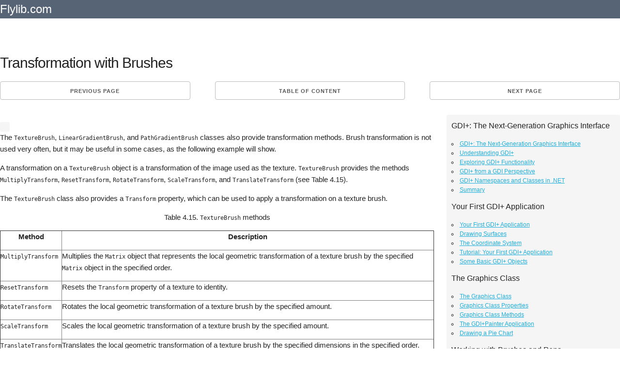

--- FILE ---
content_type: text/html; charset=UTF-8
request_url: https://flylib.com/books/en/2.72.1/transformation_with_brushes.html
body_size: 8929
content:
<!DOCTYPE html>
<html lang="en">
<head>
  <meta charset="utf-8">
  <title>Transformation with Brushes | Working with Brushes and Pens</title>
  <meta name="description" content="Transformation with Brushes / Working with Brushes and Pens from GDI+ Programming with C#">
  <meta name="viewport" content="width=device-width, initial-scale=1">
  <meta name="yandex-verification" content="71b55d2198e4145b" />
  <!--x_cool_page-->
  <style>.node{float:right;position:absolute;top:0px;}.node:link,.node:visited{padding-top:7px;color:#fff;text-decoration:none;} .mgb20{margin-bottom:20px;clear:both;}.h90{height:90px;}.adl{width:336px;height:280px;float:left;margin:0px 10px 10px 0px;}pre{display: block;white-space: pre-wrap;}.mnw{min-height:75px;width:auto!important;}.mgt10{margin-top:10px;}.amt img{max-width:110px;}.u-pull-right{float:right;}.small_text,.small_text a:link,.small_text a:visited{font-size:12px!important;color:#fff;}.one-half.column{width:48%;}.mod{padding:0px 10px!important;line-height:2.5em;margin:0px!important;height:30px;}.bgn{background:#576475;}.column,.columns,.container,.u-full-width{width:100%;box-sizing:border-box}h1,h2{letter-spacing:-.1rem}.column,.columns,.container,.u-full-width,.u-max-full-width{box-sizing:border-box}img{border:0}.container{position:relative;max-width:1280px;margin:0 auto;padding:0 20px}body,html{padding:0;margin:0}.column,.columns{float:left}html{font-size:62.5%}body{font-size:1.5em;line-height:1.6;font-weight:400;font-family:Arial;color:#222}h1,h2,h3,.h3,h4,h5,h6{margin-top:0;margin-bottom:2rem;font-weight:300}.u-max-full-width{max-width:100%}.test h1{margin:0.67em 0;}.caretback{font-size:20px!important;padding-top:0;text-decoration:none}.caretback span{margin-top:-2px}.waka{margin-top:20px}h1{font-size:4rem;line-height:1.2}h2{font-size:3.6rem;line-height:1.25}p{margin-top:0}a{color:#1EAEDB}a:hover{color:#0FA0CE}.container:after,.row:after,.u-cf{content:"";display:table;clear:both}.book_details{border:1px dotted #ccc;padding:15px;margin-bottom:25px;background:#f5f5f5;border-radius:4px}.book_details img{max-height:75px}.smdet{font-size:.9em}.small_h1{font-size:1.2em!important;font-weight:700;margin:.67em 0}ul{list-style:circle inside}ol{list-style:decimal inside}ol,ul{padding-left:0;margin-top:0}ol ol,ol ul,ul ol,ul ul{margin:1.5rem 0 1.5rem 3rem;font-size:90%}.mainb{clear:both;display:block;border-bottom:1px dotted #ccc;padding-bottom:10px!important;padding-top:10px!important}.mainb img{float:left;padding-right:5px;max-height:70px}.mainb span{font-size:12px}.bgdt{background:#EEE;text-align:center;border-radius:4px;font-size:1rem;text-transform:uppercase;height:30px;line-height:30px;margin-bottom:.75rem;font-weight:600;letter-spacing:.1rem}.bgdt.bd{text-align:left;display:block;height:auto;line-height:1.3em;padding:5px 5px;}.subcats,.subcats li{list-style:none;margin:0;padding:0;font-size:1em}.subcats li a,.subcats li a:link,.subcats li a:visited{color:#666;font-size:1.2rem;margin-bottom:.75rem;font-weight:600;letter-spacing:.1rem}.subbut{padding-left:10px;padding-right:10px;margin-right:5px;margin-top:5px}.logo a,.logo a:link,.logo a:visited{color:#fff;text-decoration:none;padding:20px 0;font-size:24px}table{border-collapse:collapse;border-spacing:0}td,th{padding:0}.button,button{margin-bottom:1rem}.button,button,input[type=submit],input[type=reset],input[type=button]{display:inline-block;height:38px;padding:0 30px;color:#555;text-align:center;font-size:11px;font-weight:600;line-height:38px;letter-spacing:.1rem;text-transform:uppercase;text-decoration:none;white-space:nowrap;background-color:transparent;border-radius:4px;border:1px solid #bbb;cursor:pointer;box-sizing:border-box}@media (min-width:750px){.navbar+.docs-section{border-top-width:0}.navbar,.navbar-spacer{display:block;width:100%;height:6.5rem;background:#fff;z-index:99;border-top:1px solid #eee;border-bottom:1px solid #eee}.navbar-spacer{display:none}.navbar>.container{width:100%}.navbar-list{list-style:none;margin-bottom:0}.navbar-item{position:relative;float:left;margin-bottom:0}.navbar-link{text-transform:uppercase;font-size:11px;font-weight:600;letter-spacing:.2rem;margin-right:35px;text-decoration:none;line-height:6.5rem;color:#222}.navbar-link.active{color:#33C3F0}}@media (min-width:400px){.container{width:85%;padding:0}a.mod{width:100%;margin-bottom:1px!important}}@media (min-width:550px){.container{width:100%}.column,.columns{margin-left:4%}.column:first-child,.columns:first-child{margin-left:0}.one.column,.one.columns{width:4.66666666667%}.two.columns{width:13.3333333333%}.seven.columns{width:56.66%}.ten.columns{width:82.6666666667%}.three.columns{width:22%}.four.columns{width:30.6666666667%}.twelve.columns{width:100%;margin-left:0}.one-third.column{width:30.6666666667%}.lc{width:70%;float:left;padding-top:15px;}.rc{width:28%;min-width:336px;float:right;}.offset-by-one-third.column,.offset-by-one-third.columns{margin-left:34.6666666667%}h1{font-size:3rem}h2{font-size:2.2rem}}hr{margin-top:3rem;margin-bottom:3.5rem;border-width:0;border-top:1px solid #E1E1E1;}.small_text{padding:10px;}.amt span{padding:5px 0px;display:block;}.amt a:link,.amt a:visited{font-size:13px;line-height:1.1em;color:#666!important;text-decoration:none;}.amt a:hover{text-decoration:underline;}@media(max-width:335px){.adx{display:none;}.mod{width:100%;}}@media(max-width:400px){.mod{width:100%;}} 
  .og{background:#f5f5f5;border-radius:3px;padding:10px;margin-top:10px;font-family:arial;font-size:12px;}.og .h4{font-weight:bold;}.og .h2{font-size:16px}.act{color:#ff3300}
  @media(max-width:1120px){.lc{width:65%;}@media(max-width:960px){.lc{width:60%;}@media(max-width:840px){.lc{width:100%;}.rc{width:100%;}}
 </style>
  
   <link rel="amphtml" href="https://amp.flylib.com/books/en/2.72.1/transformation_with_brushes.html"/>
  <link rel="icon" type="image/png" href="/tpl/fly/images/favicon.png"> 
  
</head>
<body>
<div class="row bgn">
<div class="container">
  <div class="two columns logo"><a href="javascript:;" data-path="/">Flylib.com</a></div>
  <div class="seven columns"></div>
  <div class="three columns"></div>
</div></div><br>

<div class="container">
  <div class="row">
    <div class="twelve columns">
		
		
		<div class="row test">
		<h1>Transformation with Brushes</h1>
		</div>
		
		<div class="row"><div class="one-third column value"><a class="button button-primary mod" href="/books/en/2.72.1/transformation_with_pens.html">Previous page</a></div><div class="one-third column value" style="text-align:center;">		<a class="button button-primary mod" href="javascript:;" data-hash="0c16b26d9a4dab5e30cc57dbb4adf2eb" data-path="/books/en/2.72.1/">Table of content</a></div><div class="one-third column value"><a class="button button-primary mod u-pull-right" href="/books/en/2.72.1/system_pens_and_system_brushes.html">Next page</a></div></div>
		
		<div class="content index ">
		<div class="u-cf"></div>
		
		<div class="mgb20"></div>
			<div class="lc">
			 <div class="row">
			<div class="one-half column">
			
			</div>
			<div class="one-half column og" id="secondary_bar">
			
			</div>
			</div>
			
			
			

<p>The <tt>TextureBrush</tt>, <tt>LinearGradientBrush</tt>, and <tt>PathGradientBrush</tt> classes also provide transformation methods. Brush transformation is not used very often, but it may be useful in some cases, as the following example will show.</p>

<p>A transformation on a <tt>TextureBrush</tt> object is a transformation of the image used as the texture. <tt>TextureBrush</tt> provides the methods <tt>MultiplyTransform</tt>, <tt>ResetTransform</tt>, <tt>RotateTransform</tt>, <tt>ScaleTransform</tt>, and <tt>TranslateTransform</tt> (see Table 4.15).</p>

<p>The <tt>TextureBrush</tt> class also provides a <tt>Transform</tt> property, which can be used to apply a transformation on a texture brush.</p>



<table border="1" cellpadding="4" cellspacing="0" style="width:100%">
	<caption>
	<p>Table 4.15. <tt>TextureBrush</tt> methods</p>
	</caption>
	<thead>
		<tr>
			<th>
			<p>Method</p>
			</th>
			<th>
			<p>Description</p>
			</th>
		</tr>
	</thead>
	<tbody>
		<tr>
			<td style="vertical-align:top">
			<p><tt>MultiplyTransform</tt></p>
			</td>
			<td style="vertical-align:top">
			<p>Multiplies the <tt>Matrix</tt> object that represents the local geometric transformation of a texture brush by the specified <tt>Matrix</tt> object in the specified order.</p>
			</td>
		</tr>
		<tr>
			<td style="vertical-align:top">
			<p><tt>ResetTransform</tt></p>
			</td>
			<td style="vertical-align:top">
			<p>Resets the <tt>Transform</tt> property of a texture to identity.</p>
			</td>
		</tr>
		<tr>
			<td style="vertical-align:top">
			<p><tt>RotateTransform</tt></p>
			</td>
			<td style="vertical-align:top">
			<p>Rotates the local geometric transformation of a texture brush by the specified amount.</p>
			</td>
		</tr>
		<tr>
			<td style="vertical-align:top">
			<p><tt>ScaleTransform</tt></p>
			</td>
			<td style="vertical-align:top">
			<p>Scales the local geometric transformation of a texture brush by the specified amount.</p>
			</td>
		</tr>
		<tr>
			<td style="vertical-align:top">
			<p><tt>TranslateTransform</tt></p>
			</td>
			<td style="vertical-align:top">
			<p>Translates the local geometric transformation of a texture brush by the specified dimensions in the specified order.</p>
			</td>
		</tr>
	</tbody>
</table>



<p>Listing 4.23 uses the <tt>Translate</tt>, <tt>MultiplyTransform</tt>, <tt>ScaleTransform</tt>, and <tt>RotateTransform</tt> methods of the <tt>Pen</tt> class to apply rotation on pens, and draws a line and rectangles.</p>

<p>Listing 4.23 Transformation in texture brushes</p>

<pre>
private void TextureBrush_Click(object sender,
 System.EventArgs e)
{
 Graphics g = this.CreateGraphics();
 g.Clear(this.BackColor);
 // Create a TextureBrush object
 TextureBrush txtrBrush = new TextureBrush(
 new Bitmap(&quot;smallRoses.gif&quot;));
 // Create a transformation matrix
 Matrix M = new Matrix();
 // Rotate the texture image by 90 degrees
 txtrBrush.RotateTransform(90,
 MatrixOrder.Prepend);
 // Translate
 M.Translate(50, 0);
 // Multiply the transformation matrix
 // of txtrBrush by translateMatrix
 txtrBrush.MultiplyTransform(M);
 // Scale operation
 txtrBrush.ScaleTransform(2, 1,
 MatrixOrder.Prepend);
 // Fill a rectangle with texture brush
 g.FillRectangle(txtrBrush, 240, 0, 200, 200);
 // Reset transformation
 txtrBrush.ResetTransform();
 // Fill rectangle after resetting transformation
 g.FillRectangle(txtrBrush, 0, 0, 200, 200);
 // Dispose of objects
 txtrBrush.Dispose();
 g.Dispose();
}
</pre>

<p>Figure 4.28 shows the output from Listing 4.23, with the original image on the left and the transformed image on the right.</p>

<p>Figure 4.28. Transformation in <tt>TextureBrush</tt></p>

<p><img alt="graphics/04fig28.jpg" src="/books/2/72/1/html/2/files/04fig28.jpg" style="height:316px; width:467px" /></p>

<p>A transformation on a linear gradient brush is a transformation of the colors of the brush. The <tt>LinearGradientBrush</tt> class provides all common transformation methods and <tt>Transform</tt> properties. Listing 4.24 shows how to use transformation in linear gradient brushes.</p>

<p>Listing 4.24 Transformation in linear gradient brushes</p>

<pre>
private void LinearGradientBrush_Click(object sender,
 System.EventArgs e)
{
 Graphics g = this.CreateGraphics();
 g.Clear(this.BackColor);
 // Create a LinearGradientBrush object
 Rectangle rect = new Rectangle(20, 20, 200, 100);
 LinearGradientBrush lgBrush =
 new LinearGradientBrush(
 rect, Color.Red, Color.Green, 0.0f, true);
 Point[] ptsArray = {new Point(20, 50),
 new Point(200,50), new Point(20, 100)};
 Matrix M = new Matrix(rect, ptsArray);
 // Multiply transformation
 lgBrush.MultiplyTransform(M, MatrixOrder.Prepend);
 // Rotate transformation
 lgBrush.RotateTransform(45.0f, MatrixOrder.Prepend);
 // Scale transformation
 lgBrush.ScaleTransform(2, 1, MatrixOrder.Prepend);
 // Draw a rectangle after transformation
 g.FillRectangle(lgBrush, 0, 0, 200, 100);
 // Reset transformation
 lgBrush.ResetTransform();
 // Draw a rectangle after reset transformation
 g.FillRectangle(lgBrush, 220, 0, 200, 100);
 // Dispose of objects
 lgBrush.Dispose();
 g.Dispose();
}
</pre>

<p>Figure 4.29 shows the output from Listing 4.24. The second rectangle results from various transformation operations, and the first rectangle is a result of a call to <tt>ResetTransform</tt>.</p>

<p>Figure 4.29. Transformation in linear gradient brushes</p>

<p><img alt="graphics/04fig29.gif" src="/books/2/72/1/html/2/files/04fig29.gif" style="height:197px; width:416px" /></p>

<p><tt>PathGradientBrush</tt> provides similar mechanisms to transform path gradient brushes. As Listing 4.25 shows, we create a <tt>PathGradientBrush</tt> object and set its <tt>CenterColor</tt> and <tt>SurroundColors</tt> properties. Then we create a <tt>Matrix</tt> object and call its methods to apply various transformation operations, such as translation, rotation, scaling, and shearing, and we apply the <tt>Matrix</tt> object to the <tt>PathGradientBrush</tt> object by calling its <tt>MultiplyTransform</tt> method.</p>

<p>Listing 4.25 Transformation in path gradient brushes</p>

<pre>
private void PathGradientBrush_Click(object sender,
 System.EventArgs e)
{
 Graphics g = this.CreateGraphics();
 g.Clear(this.BackColor);
 // Create a GraphicsPath object
 GraphicsPath path = new GraphicsPath();
 // Create a rectangle and add it to path
 Rectangle rect = new Rectangle(20, 20, 200, 200);
 path.AddRectangle(rect);
 // Create a path gradient brush
 PathGradientBrush pgBrush =
 new PathGradientBrush(path.PathPoints);
 // Set its center and surrounding colors
 pgBrush.CenterColor = Color.Green;
 pgBrush.SurroundColors = new Color[] {Color.Blue};
 // Create matrix
 Matrix M = new Matrix();
 // Translate
 M.Translate(20.0f, 10.0f, MatrixOrder.Prepend);
 // Rotate
 M.Rotate(10.0f, MatrixOrder.Prepend);
 // Scale
 M.Scale(2, 1, MatrixOrder.Prepend);
 // Shear
 M.Shear(.05f, 0.03f, MatrixOrder.Prepend);
 // Apply matrix to the brush
 pgBrush.MultiplyTransform(M);
 // Use brush after transformation
 // to fill a rectangle
 g.FillRectangle(pgBrush, 20, 100, 400, 400);
 // Dispose of objects
 pgBrush.Dispose();
 g.Dispose();
}
</pre>

<p>Figure 4.30 shows the output from Listing 4.25. The original rectangle started at point (10, 10) with height and width 200 each, but after various transformation methods have been applied, the output rectangle is totally different.</p>

<p>Figure 4.30. Transformation in path gradient brushes</p>

<p><img alt="graphics/04fig30.jpg" src="/books/2/72/1/html/2/files/04fig30.jpg" style="height:348px; width:467px" /></p>
<!--page=40 end--> <!--page=41 start-->
			
			
			</div>
			
			<div class="rc">
			<div class="og"><p class="h2">GDI+: The Next-Generation Graphics Interface</p><ul><li><a href="/books/en/2.72.1/gdi_the_next_generation_graphics_interface.html">GDI+: The Next-Generation Graphics Interface</a></li><li><a href="/books/en/2.72.1/understanding_gdi_.html">Understanding GDI+</a></li><li><a href="/books/en/2.72.1/exploring_gdi_functionality.html">Exploring GDI+ Functionality</a></li><li><a href="/books/en/2.72.1/gdi_from_a_gdi_perspective.html">GDI+ from a GDI Perspective</a></li><li><a href="/books/en/2.72.1/gdi_namespaces_and_classes_in_net.html">GDI+ Namespaces and Classes in .NET</a></li><li><a href="/books/en/2.72.1/summary.html">Summary</a></li></ul><p class="h2">Your First GDI+ Application</p><ul><li><a href="/books/en/2.72.1/your_first_gdi_application.html">Your First GDI+ Application</a></li><li><a href="/books/en/2.72.1/drawing_surfaces.html">Drawing Surfaces</a></li><li><a href="/books/en/2.72.1/the_coordinate_system.html">The Coordinate System</a></li><li><a href="/books/en/2.72.1/tutorial_your_first_gdi_application.html">Tutorial: Your First GDI+ Application</a></li><li><a href="/books/en/2.72.1/some_basic_gdi_objects.html">Some Basic GDI+ Objects</a></li></ul><p class="h2">The Graphics Class</p><ul><li><a href="/books/en/2.72.1/the_graphics_class.html">The Graphics Class</a></li><li><a href="/books/en/2.72.1/graphics_class_properties.html">Graphics Class Properties</a></li><li><a href="/books/en/2.72.1/graphics_class_methods.html">Graphics Class Methods</a></li><li><a href="/books/en/2.72.1/the_gdi_painter_application.html">The GDI+Painter Application</a></li><li><a href="/books/en/2.72.1/drawing_a_pie_chart.html">Drawing a Pie Chart</a></li></ul><p class="h2">Working with Brushes and Pens</p><ul><li><a href="/books/en/2.72.1/working_with_brushes_and_pens.html">Working with Brushes and Pens</a></li><li><a href="/books/en/2.72.1/understanding_and_using_brushes.html">Understanding and Using Brushes</a></li><li><a href="/books/en/2.72.1/using_pens_in_gdi_.html">Using Pens in GDI+</a></li><li><a href="/books/en/2.72.1/transformation_with_pens.html">Transformation with Pens</a></li><li><a href="/books/en/2.72.1/transformation_with_brushes.html">Transformation with Brushes</a></li><li><a href="/books/en/2.72.1/system_pens_and_system_brushes.html">System Pens and System Brushes</a></li><li><a href="/books/en/2.72.1/a_real_world_example_adding_colors_pens_and_brushes_to_the_gdi_painter_application.html">A Real-World Example: Adding Colors, Pens, and Brushes to the GDI+Painter Application</a></li></ul><p class="h2">Colors, Fonts, and Text</p><ul><li><a href="/books/en/2.72.1/colors_fonts_and_text.html">Colors, Fonts, and Text</a></li><li><a href="/books/en/2.72.1/accessing_the_graphics_object.html">Accessing the Graphics Object</a></li><li><a href="/books/en/2.72.1/working_with_colors.html">Working with Colors</a></li><li><a href="/books/en/2.72.1/working_with_fonts.html">Working with Fonts</a></li><li><a href="/books/en/2.72.1/working_with_text_and_strings.html">Working with Text and Strings</a></li><li><a href="/books/en/2.72.1/rendering_text_with_quality_and_performance.html">Rendering Text with Quality and Performance</a></li><li><a href="/books/en/2.72.1/advanced_typography.html">Advanced Typography</a></li><li><a href="/books/en/2.72.1/a_simple_text_editor.html">A Simple Text Editor</a></li><li><a href="/books/en/2.72.1/transforming_text.html">Transforming Text</a></li></ul><p class="h2">Rectangles and Regions</p><ul><li><a href="/books/en/2.72.1/rectangles_and_regions.html">Rectangles and Regions</a></li><li><a href="/books/en/2.72.1/the_rectangle_structure.html">The Rectangle Structure</a></li><li><a href="/books/en/2.72.1/the_region_class.html">The Region Class</a></li><li><a href="/books/en/2.72.1/regions_and_clipping.html">Regions and Clipping</a></li><li><a href="/books/en/2.72.1/clipping_regions_example.html">Clipping Regions Example</a></li><li><a href="/books/en/2.72.1/regions_nonrectangular_forms_and_controls.html">Regions, Nonrectangular Forms, and Controls</a></li></ul><p class="h2">Working with Images</p><ul><li><a href="/books/en/2.72.1/working_with_images.html">Working with Images</a></li><li><a href="/books/en/2.72.1/raster_and_vector_images.html">Raster and Vector Images</a></li><li><a href="/books/en/2.72.1/13798_working_with_images.html">Working with Images</a></li><li><a href="/books/en/2.72.1/manipulating_images.html">Manipulating Images</a></li><li><a href="/books/en/2.72.1/playing_animations_in_gdi_.html">Playing Animations in GDI+</a></li><li><a href="/books/en/2.72.1/working_with_bitmaps.html">Working with Bitmaps</a></li><li><a href="/books/en/2.72.1/working_with_icons.html">Working with Icons</a></li><li><a href="/books/en/2.72.1/skewing_images.html">Skewing Images</a></li><li><a href="/books/en/2.72.1/drawing_transparent_graphics_objects.html">Drawing Transparent Graphics Objects</a></li><li><a href="/books/en/2.72.1/viewing_multiple_images.html">Viewing Multiple Images</a></li><li><a href="/books/en/2.72.1/using_a_picture_box_to_view_images.html">Using a Picture Box to View Images</a></li><li><a href="/books/en/2.72.1/saving_images_with_different_sizes.html">Saving Images with Different Sizes</a></li></ul><p class="h2">Advanced Imaging</p><ul><li><a href="/books/en/2.72.1/advanced_imaging.html">Advanced Imaging</a></li><li><a href="/books/en/2.72.1/rendering_partial_bitmaps.html">Rendering Partial Bitmaps</a></li><li><a href="/books/en/2.72.1/working_with_metafiles.html">Working with Metafiles</a></li><li><a href="/books/en/2.72.1/color_mapping_using_color_objects.html">Color Mapping Using Color Objects</a></li><li><a href="/books/en/2.72.1/image_attributes_and_the_imageattributes_class.html">Image Attributes and the ImageAttributes Class</a></li><li><a href="/books/en/2.72.1/encoder_parameters_and_image_formats.html">Encoder Parameters and Image Formats</a></li></ul><p class="h2">Advanced 2D Graphics</p><ul><li><a href="/books/en/2.72.1/advanced_2d_graphics.html">Advanced 2D Graphics</a></li><li><a href="/books/en/2.72.1/line_caps_and_line_styles.html">Line Caps and Line Styles</a></li><li><a href="/books/en/2.72.1/understanding_and_using_graphics_paths.html">Understanding and Using Graphics Paths</a></li><li><a href="/books/en/2.72.1/graphics_containers.html">Graphics Containers</a></li><li><a href="/books/en/2.72.1/reading_metadata_of_images.html">Reading Metadata of Images</a></li><li><a href="/books/en/2.72.1/blending_explained.html">Blending Explained</a></li><li><a href="/books/en/2.72.1/alpha_blending.html">Alpha Blending</a></li><li><a href="/books/en/2.72.1/miscellaneous_advanced_2d_topics.html">Miscellaneous Advanced 2D Topics</a></li></ul><p class="h2">Transformation</p><ul><li><a href="/books/en/2.72.1/transformation.html">Transformation</a></li><li><a href="/books/en/2.72.1/coordinate_systems.html">Coordinate Systems</a></li><li><a href="/books/en/2.72.1/transformation_types.html">Transformation Types</a></li><li><a href="/books/en/2.72.1/the_matrix_class_and_transformation.html">The Matrix Class and Transformation</a></li><li><a href="/books/en/2.72.1/the_graphics_class_and_transformation.html">The Graphics Class and Transformation</a></li><li><a href="/books/en/2.72.1/global_local_and_composite_transformations.html">Global, Local, and Composite Transformations</a></li><li><a href="/books/en/2.72.1/image_transformation.html">Image Transformation</a></li><li><a href="/books/en/2.72.1/color_transformation_and_the_color_matrix.html">Color Transformation and the Color Matrix</a></li><li><a href="/books/en/2.72.1/matrix_operations_in_image_processing.html">Matrix Operations in Image Processing</a></li><li><a href="/books/en/2.72.1/text_transformation.html">Text Transformation</a></li><li><a href="/books/en/2.72.1/the_significance_of_transformation_order.html">The Significance of Transformation Order</a></li></ul><p class="h2">Printing</p><ul><li><a href="/books/en/2.72.1/printing.html">Printing</a></li><li><a href="/books/en/2.72.1/a_brief_history_of_printing_with_microsoft_windows.html">A Brief History of Printing with Microsoft Windows</a></li><li><a href="/books/en/2.72.1/overview_of_the_printing_process.html">Overview of the Printing Process</a></li><li><a href="/books/en/2.72.1/your_first_printing_application.html">Your First Printing Application</a></li><li><a href="/books/en/2.72.1/printer_settings.html">Printer Settings</a></li><li><a href="/books/en/2.72.1/the_printdocument_and_print_events.html">The PrintDocument and Print Events</a></li><li><a href="/books/en/2.72.1/printing_text.html">Printing Text</a></li><li><a href="/books/en/2.72.1/printing_graphics.html">Printing Graphics</a></li><li><a href="/books/en/2.72.1/print_dialogs.html">Print Dialogs</a></li><li><a href="/books/en/2.72.1/customizing_page_settings.html">Customizing Page Settings</a></li><li><a href="/books/en/2.72.1/printing_multiple_pages.html">Printing Multiple Pages</a></li><li><a href="/books/en/2.72.1/marginal_printing_a_caution.html">Marginal Printing: A Caution</a></li><li><a href="/books/en/2.72.1/getting_into_the_details_custom_controlling_and_the_print_controller.html">Getting into the Details: Custom Controlling and the Print Controller</a></li></ul><p class="h2">Developing GDI+ Web Applications</p><ul><li><a href="/books/en/2.72.1/developing_gdi_web_applications.html">Developing GDI+ Web Applications</a></li><li><a href="/books/en/2.72.1/creating_your_first_aspnet_web_application.html">Creating Your First ASP.NET Web Application</a></li><li><a href="/books/en/2.72.1/your_first_graphics_web_application.html">Your First Graphics Web Application</a></li><li><a href="/books/en/2.72.1/drawing_simple_graphics.html">Drawing Simple Graphics</a></li><li><a href="/books/en/2.72.1/drawing_images_on_the_web.html">Drawing Images on the Web</a></li><li><a href="/books/en/2.72.1/drawing_a_line_chart.html">Drawing a Line Chart</a></li><li><a href="/books/en/2.72.1/13857_drawing_a_pie_chart.html">Drawing a Pie Chart</a></li></ul><p class="h2">GDI+ Best Practices and Performance Techniques</p><ul><li><a href="/books/en/2.72.1/gdi_best_practices_and_performance_techniques.html">GDI+ Best Practices and Performance Techniques</a></li><li><a href="/books/en/2.72.1/understanding_the_rendering_process.html">Understanding the Rendering Process</a></li><li><a href="/books/en/2.72.1/double_buffering_and_flicker_free_drawing.html">Double Buffering and Flicker-Free Drawing</a></li><li><a href="/books/en/2.72.1/understanding_the_setstyle_method.html">Understanding the SetStyle Method</a></li><li><a href="/books/en/2.72.1/the_quality_and_performance_of_drawing.html">The Quality and Performance of Drawing</a></li></ul><p class="h2">GDI Interoperability</p><ul><li><a href="/books/en/2.72.1/gdi_interoperability.html">GDI Interoperability</a></li><li><a href="/books/en/2.72.1/using_gdi_in_the_managed_environment.html">Using GDI in the Managed Environment</a></li><li><a href="/books/en/2.72.1/cautions_for_using_gdi_in_managed_code.html">Cautions for Using GDI in Managed Code</a></li></ul><p class="h2">Miscellaneous GDI+ Examples</p><ul><li><a href="/books/en/2.72.1/miscellaneous_gdi_examples.html">Miscellaneous GDI+ Examples</a></li><li><a href="/books/en/2.72.1/designing_interactive_gui_applications.html">Designing Interactive GUI Applications</a></li><li><a href="/books/en/2.72.1/drawing_shaped_forms_and_windows_controls.html">Drawing Shaped Forms and Windows Controls</a></li><li><a href="/books/en/2.72.1/adding_copyright_information_to_a_drawn_image.html">Adding Copyright Information to a Drawn Image</a></li><li><a href="/books/en/2.72.1/reading_and_writing_images_to_and_from_a_stream_or_database.html">Reading and Writing Images to and from a Stream or Database</a></li><li><a href="/books/en/2.72.1/creating_owner_drawn_list_controls.html">Creating Owner-Drawn List Controls</a></li></ul><p class="h2">Appendix A.  Exception Handling in .NET</p><ul><li><a href="/books/en/2.72.1/appendix_a_exception_handling_in_net.html">Appendix A. Exception Handling in .NET</a></li><li><a href="/books/en/2.72.1/section_a1_why_exception_handling_.html">Section A.1. Why Exception Handling?</a></li><li><a href="/books/en/2.72.1/section_a2_understanding_the_trycatch_block.html">Section A.2. Understanding the try...catch Block</a></li><li><a href="/books/en/2.72.1/section_a3_understanding_exception_classes.html">Section A.3. Understanding Exception Classes</a></li></ul><p class="prompt2" style="display:none;"><a class="button" href="javascript:;">show all menu</a></p></div>
			</div>
		</div>
		<br/>
		<div class="u-cf"></div>
		<div class="row"><div class="one-third column value"><a class="button button-primary mod" href="/books/en/2.72.1/transformation_with_pens.html">Previous page</a></div><div class="one-third column value" style="text-align:center;">		<a class="button button-primary mod" href="javascript:;" data-hash="0c16b26d9a4dab5e30cc57dbb4adf2eb" data-path="/books/en/2.72.1/">Table of content</a></div><div class="one-third column value"><a class="button button-primary mod u-pull-right" href="/books/en/2.72.1/system_pens_and_system_brushes.html">Next page</a></div></div>
		<hr/> <div class="row book_details">
    <div class="two columns pdt5"><img src="/icons/blank_book.jpg" alt="GDI+ Programming with C#" title="GDI+ Programming with C#"/></div>
	<div class="ten columns "><div class="small_h1">GDI+ Programming with C#</div></div>
	
    <div class="two columns smdet">ISBN: 073561265X<br/>EAN: N/A</div>
	 <div class="two columns smdet">Year: 2003<br/>Pages: 145</div>
	 
	 <div class="three columns smdet"><a class="button button-primary nowrap" href="javascript:;" data-path-blank="073561265X" target="_blank">BUY ON AMAZON</a></div>
  </div>
		
	</div>
	 <div class="twelve columns">

   </div>
   <hr/>
  </div>
  <div class="row" id="ali" style="margin:0 0 2em 0;border:1px dotted #ccc;"></div>
  <div class="row"><div class="one-third column value">
				<div class="bgdt bd"><a href="/books/en/2.187.1/">Developing Tablet PC Applications (Charles River Media Programming)</a></div>
				<ul class="subcats"><li class="mainx"><a href="/books/en/2.187.1/the_tablet_pc.html">The Tablet PC</a></li><li class="mainx"><a href="/books/en/2.187.1/console_application_input_output.html">Console Application Input/Output</a></li><li class="mainx"><a href="/books/en/2.187.1/form_effects.html">Form Effects</a></li><li class="mainx"><a href="/books/en/2.187.1/pong_game.html">Pong Game</a></li><li class="mainx"><a href="/books/en/2.187.1/not_quite_a_magic_ball.html">Not Quite a Magic Ball</a></li></ul></div><div class="one-third column value">
				<div class="bgdt bd"><a href="/books/en/2.481.1/">AutoCAD 2005 and AutoCAD LT 2005. No Experience Required</a></div>
				<ul class="subcats"><li class="mainx"><a href="/books/en/2.481.1/gaining_drawing_strategies_part_1.html">Gaining Drawing Strategies: Part 1</a></li><li class="mainx"><a href="/books/en/2.481.1/gaining_drawing_strategies_part_2.html">Gaining Drawing Strategies: Part 2</a></li><li class="mainx"><a href="/books/en/2.481.1/working_with_hatches_and_fills.html">Working with Hatches and Fills</a></li><li class="mainx"><a href="/books/en/2.481.1/dimensioning_a_drawing.html">Dimensioning a Drawing</a></li><li class="mainx"><a href="/books/en/2.481.1/using_layouts_to_set_up_a_print.html">Using Layouts to Set Up a Print</a></li></ul></div><div class="one-third column value">
				<div class="bgdt bd"><a href="/books/en/2.528.1/">The Lean Six Sigma Pocket Toolbook. A Quick Reference Guide to Nearly 100 Tools for Improving Process Quality, Speed, and Complexity</a></div>
				<ul class="subcats"><li class="mainx"><a href="/books/en/2.528.1/working_with_ideas.html">Working with Ideas</a></li><li class="mainx"><a href="/books/en/2.528.1/voice_of_the_customer_voc_.html">Voice of the Customer (VOC)</a></li><li class="mainx"><a href="/books/en/2.528.1/data_collection.html">Data Collection</a></li><li class="mainx"><a href="/books/en/2.528.1/variation_analysis.html">Variation Analysis</a></li><li class="mainx"><a href="/books/en/2.528.1/reducing_lead_time_and_non_value_add_cost.html">Reducing Lead Time and Non-Value-Add Cost</a></li></ul></div></div><div class="row mgt10"><div class="one-third column value">
				<div class="bgdt bd"><a href="/books/en/2.568.1/">.NET System Management Services</a></div>
				<ul class="subcats"><li class="mainx"><a href="/books/en/2.568.1/handling_wmi_events.html">Handling WMI Events</a></li><li class="mainx"><a href="/books/en/2.568.1/instrumenting_net_applications_with_wmi.html">Instrumenting .NET Applications with WMI</a></li><li class="mainx"><a href="/books/en/2.568.1/the_wmi_schema.html">The WMI Schema</a></li><li class="mainx"><a href="/books/en/2.568.1/wmi_providers.html">WMI Providers</a></li><li class="mainx"><a href="/books/en/2.568.1/wmi_security.html">WMI Security</a></li></ul></div><div class="one-third column value">
				<div class="bgdt bd"><a href="/books/en/2.647.1/">Cultural Imperative: Global Trends in the 21st Century</a></div>
				<ul class="subcats"><li class="mainx"><a href="/books/en/2.647.1/cross_century_worldviews.html">Cross-Century Worldviews</a></li><li class="mainx"><a href="/books/en/2.647.1/cultural_spectacles.html">Cultural Spectacles</a></li><li class="mainx"><a href="/books/en/2.647.1/americanization_versus_asianization.html">Americanization versus Asianization</a></li><li class="mainx"><a href="/books/en/2.647.1/culture_and_globalization.html">Culture and Globalization</a></li><li class="mainx"><a href="/books/en/2.647.1/conclusion.html">Conclusion</a></li></ul></div><div class="one-third column value">
				<div class="bgdt bd"><a href="/books/en/2.729.1/">Understanding Digital Signal Processing (2nd Edition)</a></div>
				<ul class="subcats"><li class="mainx"><a href="/books/en/2.729.1/highpass_fir_filter_design.html">HIGHPASS FIR FILTER DESIGN</a></li><li class="mainx"><a href="/books/en/2.729.1/chapter_seven_specialized_lowpass_fir_filters.html">Chapter Seven. Specialized Lowpass FIR Filters</a></li><li class="mainx"><a href="/books/en/2.729.1/frequency_sampling_filters_the_lost_art.html">FREQUENCY SAMPLING FILTERS: THE LOST ART</a></li><li class="mainx"><a href="/books/en/2.729.1/frequency_demodulation_algorithms.html">FREQUENCY DEMODULATION ALGORITHMS</a></li><li class="mainx"><a href="/books/en/2.729.1/section_a2_arithmetic_representation_of_complex_numbers.html">Section A.2. ARITHMETIC REPRESENTATION OF COMPLEX NUMBERS</a></li></ul></div></div><div class="row mgt10"></div>
</div>
<div class="section categories">

	 <div class="row bgn">
	 <div class="container small_text">
      <div class="one-half column">
	 	Flylib.com © 2008-2020. <br/>If you may any questions please contact us: flylib@qtcs.net
		</div> <div class="one-half column">
		<a href="javascript:;" class="u-pull-right" data-path="/privacy.html">Privacy policy</a>
		</div>    </div>    </div>    
  
  </div>
<script src="/tpl/fly/js/jquery.min.js"></script>
<script defer src="/tpl/fly/js/jquery.cookie.js"></script>
<script defer src="/tpl/fly/js/my.js"></script>
<link rel="stylesheet" href="/tpl/fly/css/normalize.css">
<link rel="stylesheet" href="/tpl/fly/css/styles.css">
<!-- Global site tag (gtag.js) - Google Analytics -->
<script async src="https://www.googletagmanager.com/gtag/js?id=UA-109516783-1"></script>
<script>
  window.dataLayer = window.dataLayer || [];
  function gtag(){dataLayer.push(arguments);}
  gtag('js', new Date());

  gtag('config', 'UA-109516783-1');
</script>

<div class="cookie_notify" style="display:none;">This website uses cookies. Click <a class="cnl" href="/privacy.html" target="_blank">here</a> to find out more. <br/>
<a href="javascript:;" class="btn btn-xs btn-success cookies_button">Accept cookies</a>
</div>
<!--eduwaka-->
<img src="/media/images/top.png" data-action="top" id="top" />
</body>
</html>  


